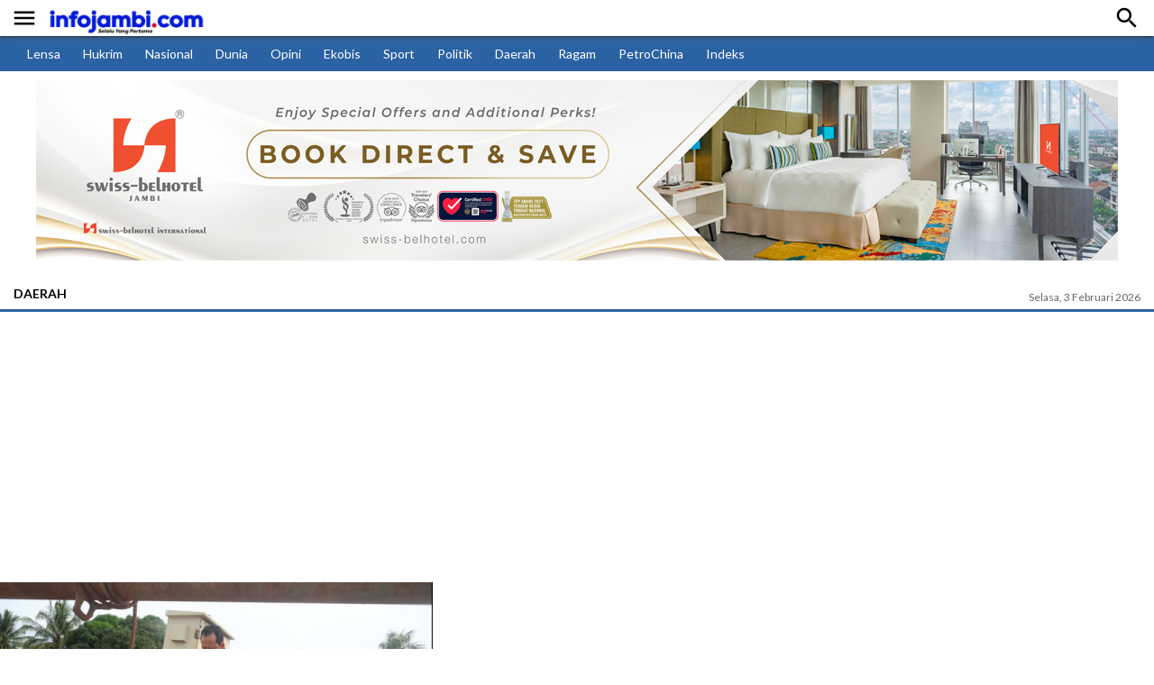

--- FILE ---
content_type: text/html; charset=UTF-8
request_url: https://www.infojambi.com/category/daerah?page=13
body_size: 9495
content:
<!DOCTYPE html>
<html lang="id" itemscope="itemscope" itemtype="https://schema.org/WebPage">

<head>
    <title>Kumpulan Berita Daerah Terkini</title>
<meta name="description" content="Portal Berita Jambi yang Pertama">
<link rel="canonical" href="https://www.infojambi.com/category/daerah"/>
<meta property="og:title" content="Kumpulan Berita Daerah Terkini" />
<meta property="og:description" content="Portal Berita Jambi yang Pertama" />
<meta property="og:url" content="https://www.infojambi.com/category/daerah" />

<meta name="twitter:title" content="Kumpulan Berita Daerah Terkini" />
<meta name="twitter:description" content="Portal Berita Jambi yang Pertama" />
<script type="application/ld+json">{"@context":"https://schema.org","@type":"WebPage"}</script>
    <meta http-equiv="Content-Type" content="text/html; charset=UTF-8" />

    <meta name="viewport" content="width=device-width, initial-scale=1, maximum-scale=1, user-scalable=no">
    <meta name="googlebot-news" content="index,follow" />
    <meta name="googlebot" content="index,follow" />
    <meta name="robots" content="index,follow,max-image-preview:large">
    <meta name="language" content="id" />
    <meta name="geo.country" content="id" />
    <meta http-equiv="content-language" content="In-Id" />
    <meta name="geo.placename" content="Indonesia" />
    <meta name="theme-color" content="#2a62a3">
    <meta property="fb:app_id" content="721386675654759" />

    <!-- Favicon -->
    <link rel="shortcut icon" href="https://www.infojambi.com/assets/favicon/favicon.ico" type="image/x-icon"/>
    <link rel="apple-touch-icon" sizes="57x57" href="https://www.infojambi.com/assets/favicon/apple-icon-57x57.png">
    <link rel="apple-touch-icon" sizes="60x60" href="https://www.infojambi.com/assets/favicon/apple-icon-60x60.png">
    <link rel="apple-touch-icon" sizes="72x72" href="https://www.infojambi.com/assets/favicon/apple-icon-72x72.png">
    <link rel="apple-touch-icon" sizes="76x76" href="https://www.infojambi.com/assets/favicon/apple-icon-76x76.png">
    <link rel="apple-touch-icon" sizes="114x114" href="https://www.infojambi.com/assets/favicon/apple-icon-114x114.png">
    <link rel="apple-touch-icon" sizes="120x120" href="https://www.infojambi.com/assets/favicon/apple-icon-120x120.png">
    <link rel="apple-touch-icon" sizes="144x144" href="https://www.infojambi.com/assets/favicon/apple-icon-144x144.png">
    <link rel="apple-touch-icon" sizes="152x152" href="https://www.infojambi.com/assets/favicon/apple-icon-152x152.png">
    <link rel="apple-touch-icon" sizes="180x180" href="https://www.infojambi.com/assets/favicon/apple-icon-180x180.png">
    <link rel="icon" type="image/png" href="https://www.infojambi.com/assets/favicon/favicon-16x16.png" sizes="16x16">
    <link rel="icon" type="image/png" href="https://www.infojambi.com/assets/favicon/favicon-32x32.png" sizes="32x32">
    <link rel="icon" type="image/png" href="https://www.infojambi.com/assets/favicon/favicon-96x96.png" sizes="96x96">
    <link rel="icon" type="image/png" href="https://www.infojambi.com/assets/favicon/android-icon-192x192.png" sizes="192x192">

    <link rel="preconnect" href="https://fonts.googleapis.com">
    <link rel="preconnect" href="https://fonts.gstatic.com" crossorigin>
    <link href="https://fonts.googleapis.com/css2?family=Lato:ital,wght@0,300;0,400;0,700;1,400;1,700&display=swap" rel="stylesheet">
    <link href="https://fonts.googleapis.com/icon?family=Material+Icons" rel="stylesheet">
    <link rel="stylesheet" type="text/css" href="https://www.infojambi.com/assets/frontend/plugin/fontawesome/css/all.min.css"/>
    <link rel="stylesheet" type="text/css" href="https://www.infojambi.com/assets/frontend/mobile/plugin/materialize-v0.98.1/css/materialize.min.css" />
    <link rel="stylesheet" type="text/css" href="https://www.infojambi.com/assets/frontend/mobile/css/base.min.css?v=10" />
            <link rel="stylesheet" type="text/css" href="https://www.infojambi.com/assets/frontend/mobile/css/custom_base.css?v=1"/>
        <style type="text/css">
        .footer_ads {
            position: fixed;
            bottom: 0;
            width: 100%;
            height: 50px;
            background-color: #fff;
            text-align: center;
            z-index: 999
        }

        .btnclose {
            position: fixed;
            width: 28px;
            height: 28px;
            right: 0;
            bottom: 50px;
            background-size: 13px 13px;
            background-position: 9px;
            background-color: #fff;
            background-repeat: no-repeat;
            box-shadow: 0 -1px 1px 0 rgba(0, 0, 0, .2);
            border: none;
            border-radius: 12px 0 0 0;
            font-size: 16px
        }

        #div-Anchor {
            position: fixed;
            bottom: 0;
            z-index: 9999;
            text-align: center;
            height: 50px;
            width: 100%
        }

        .widget-ads-top {
            min-height: 100px;
            align-items: center;
            justify-content: center;
            display: flex;
        }

        .widget-ads-top::before {
            background-size: 150px;
            background-repeat: no-repeat;
            background-position: center;
            content: "";
            color: #999;
            position: absolute;
            width: 100%;
            height: 75px;
            display: flex;
            justify-content: center;
            z-index: -1;
            opacity: 0.5;
        }

        .placeholder_medium {
            width: 100%;
            min-height: 280px;
            justify-content: center;
            align-items: center;
            text-align: center;
            position: relative;
            z-index: 3;
            display: grid;
            margin: 10px 0px;
        }

        .placeholder_medium:before {
            background-color: #f2f2f2;
            background-size: 150px;
            background-repeat: no-repeat;
            background-position: center;
            content: "";
            position: absolute;
            z-index: -1;
            left: 0;
            top: 0;
            font-size: 11px;
            line-height: 1;
            color: #999;
            width: 100%;
            height: 100%;
            display: flex;
            align-items: center;
            justify-content: center;
            opacity: 0.5;
        }

        .widget-ads {
            margin-top: 0px;
            margin-bottom: 0px;
        }

        .list-article__title h3 {
            display: -webkit-box;
            -webkit-line-clamp: 3;
            -webkit-box-orient: vertical;
            white-space: normal;
            word-wrap: break-word;
            text-overflow: ellipsis;
            overflow: hidden;
            margin-bottom: 0px;
            font-weight: 600;
        }

        .list-article .list-article__title {
            padding-top: 7px;
        }

        .category-headline,
        .list-article__title span.category-list {
            color: #555;
        }

        @media screen and (min-width:380px) {
            .list-article__title h3 a {
                font-size: 15px !important;
                line-height: 20px
            }
        }

        .placeholder_expose {
            width: 100%;
            min-height: 180px;
            justify-content: center;
            align-items: center;
            position: relative;
            z-index: 3;
            display: grid;
            margin: 0px;
        }

        .placeholder_expose:before {
            background-color: #f2f2f2;
            background-size: 150px;
            background-repeat: no-repeat;
            background-position: center;
            content: "";
            position: absolute;
            z-index: -1;
            left: 0;
            top: 0;
            line-height: 1;
            color: #999;
            width: 100%;
            height: 100%;
            display: flex;
            align-items: center;
            justify-content: center;
            opacity: 0.5;
        }

        .placeholder_pariwara {
            width: 100%;
            min-height: 400px;
            justify-content: center;
            align-items: center;
            position: relative;
            z-index: 3;
            display: grid;
            margin: 0px;
        }

        .placeholder_pariwara:before {
            background-color: #f2f2f2;
            background-size: 150px;
            background-repeat: no-repeat;
            background-position: center;
            content: "";
            position: absolute;
            z-index: -1;
            left: 0;
            top: 0;
            line-height: 1;
            color: #999;
            width: 100%;
            height: 100%;
            display: flex;
            align-items: center;
            justify-content: center;
            opacity: 0.5;
        }

        .placeholder_pariwara iframe {
            background-color: #fff;
        }

    </style>

    <style type="text/css">
        .fred {
            text-transform: capitalize;
        }

        .category {
            text-transform: uppercase;
        }

    </style>
    <div id="fb-root"></div>
    <script async defer crossorigin="anonymous" src="https://connect.facebook.net/id_ID/sdk.js#xfbml=1&version=v13.0&appId=403026297383474&autoLogAppEvents=1" nonce="aduStp8o"></script>
    <!-- Global site tag (gtag.js) - Google Analytics -->
    <script async src="https://www.googletagmanager.com/gtag/js?id=G-4MM00BW9D9"></script>
    <script>
        window.dataLayer = window.dataLayer || [];
        function gtag(){dataLayer.push(arguments);}
        gtag('js', new Date());

        gtag('config', 'G-4MM00BW9D9');
    </script>
    <script async src="https://pagead2.googlesyndication.com/pagead/js/adsbygoogle.js?client=ca-pub-3933208670310156"crossorigin="anonymous"></script>

<script src="https://jsc.mgid.com/site/995632.js" async>
</script>

</head>

<body>
    <style>
        body,
        main {
            z-index: 9 !important
        }

        main {
            background: #fff
        }

        .headline--primary img {
            z-index: 1
        }

        header .top-menu {
            background: #fff
        }

        .hidden-adds {
            -webkit-transform: translateY(-280px);
            transform: translateY(-280px);
            transition: transform .3s linear
        }

        .adds-top {
            position: relative;
            top: 0;
            width: 100%;
            height: 280px;
            max-height: 280px;
            display: flex;
            align-items: center;
            background: #000;
            text-align: center
        }

        .wrap-adds iframe {
            max-height: 280px;
            display: block;
            position: fixed;
            z-index: 1;
            top: 0;
            margin: 0 auto
        }

        .wrap-adds {
            width: 320px;
            margin: 0 auto;
            display: block
        }

        #close-adds-top {
            position: fixed;
            right: 15px;
            z-index: 1;
            top: 15px;
            color: #ccc;
            display: block;
            cursor: pointer;
            font-size: 24px
        }

        .distance-menu-new {
            height: 0
        }

        .navbar-fixed,
        .show-menu:not(.sosmed-fixed) {
            position: relative
        }

        .adds-top::before,
        .footer_ads::before {
            /* background-image: url("https://assets.suara.com/regional/mobile/images/logo_iklandisini.svg"); */
            background-size: 150px;
            background-repeat: no-repeat;
            background-position: center;
            content: "";
            color: #ccc;
            position: absolute;
            width: 100%;
            height: 100%;
            display: flex;
            align-items: center;
            justify-content: center;
            z-index: -1;
            opacity: .5
        }

        .hidden-menu.sosmed-fixed {
            top: -280px
        }

        .parallax_swipe {
            color: #fff;
            background-color: #000;
            height: 20px;
            width: 100%;
            line-height: 2;
            font-size: 10px;
            text-align: center;
            letter-spacing: 1px;
            text-transform: uppercase;
            top: 260px;
            z-index: 999 !important
        }

    </style>


















    <header>
    <!-- Primary Navbar -->
    <div class="navbar-fixed show-menu" id="long-top-navbar">
        <nav class="navbar--primary navbar-regional">
            <div class="nav-wrapper">
                <div class="left header-logo-with-btn-side">
                    <a href="javascript:;" rel="nofollow" id="js-navbar--open" class="btn--navbar"><i class="material-icons medium">&#xE5D2;</i></a>
                    <a href="https://www.infojambi.com" aria-label="Infojambi.com | Portal Berita Jambi yang Pertama" class="brand-logo" title="Infojambi.com | Portal Berita Jambi yang Pertama" style="font-family: 'Poppins', sans-serif;letter-spacing: 0.1rem;font-size: 2rem;font-weight: 600;">
                        <img src="/uploads/settings/3zX4HR.png" height="26" alt="Infojambi.com | Portal Berita Jambi yang Pertama" style="height: 30px; margin-top: 5px;" />
                    </a>
                </div>
                <ul class="right">
		    	
                    <li><a href="javascript:;" rel="nofollow" id="js-simple-search"><i class="material-icons medium">&#xE8B6;</i></a></li>
                </ul>
            </div>
        </nav>
    </div>

    <!-- Simple Search -->
    <form method="GET" action="https://www.infojambi.com/search">
        <div class="row mb0 simple-search__container">
            <div class="input-field col s9 pl15 pr15">
                <input id="subscribe_search" type="search" name="query" class="validate" placeholder="Cari berita disini ...">
            </div>
            <div class="input-field col s3 right-align">
                <button type="submit" class="waves-effect waves-light btn">Cari</button>
            </div>
        </div>
    </form>
    <!-- End Simple Search -->

    <div id="js-navbar--content" class="navbar-panel--content">
        <nav class="navbar--primary navbar-regional side">
            <a href="https://www.infojambi.com" class="brand-logo" title="Infojambi.com">
                <img src="/uploads/settings/3zX4HR.png"
                    height="26" loading="lazy" alt="Infojambi.com | Portal Berita Jambi yang Pertama"
                    style="margin-left:25px; height: 26px; margin-top: 9px;" />
            </a>
            <ul class="right">
                <li><a href="javascript:;" rel="nofollow" id="js-navbar--close"><i class="material-icons">close</i></a></li>
            </ul>
        </nav>

        <div class="navbar--panel--content__nav bg-nav-gr">
            <ul class="pl10 pr5">
                <li>
                    <ul class="collapsible collapsible-accordion">
                                                <li class="item clearfix">
                            <a href="https://www.infojambi.com/category/lensa" class="waves-effect width100" title="Lensa">Lensa</a>
                        </li>
                                                <li class="item clearfix">
                            <a href="https://www.infojambi.com/category/hukum" class="waves-effect width100" title="Hukrim">Hukrim</a>
                        </li>
                                                <li class="item clearfix">
                            <a href="https://www.infojambi.com/category/nasional" class="waves-effect width100" title="Nasional">Nasional</a>
                        </li>
                                                <li class="item clearfix">
                            <a href="https://www.infojambi.com/category/dunia" class="waves-effect width100" title="Dunia">Dunia</a>
                        </li>
                                                <li class="item clearfix">
                            <a href="https://www.infojambi.com/category/opini" class="waves-effect width100" title="Opini">Opini</a>
                        </li>
                                                <li class="item clearfix">
                            <a href="https://www.infojambi.com/category/bisnis" class="waves-effect width100" title="Ekobis">Ekobis</a>
                        </li>
                                                <li class="item clearfix">
                            <a href="https://www.infojambi.com/category/sport" class="waves-effect width100" title="Sport">Sport</a>
                        </li>
                                                <li class="item clearfix">
                            <a href="https://www.infojambi.com/category/politik" class="waves-effect width100" title="Politik">Politik</a>
                        </li>
                                                <li class="item clearfix">
                            <a href="https://www.infojambi.com/category/daerah" class="waves-effect width100" title="Daerah">Daerah</a>
                        </li>
                                                <li class="item clearfix">
                            <a href="https://www.infojambi.com/category/ragam" class="waves-effect width100" title="Ragam">Ragam</a>
                        </li>
                                                <li class="item clearfix">
                            <a href="https://www.infojambi.com/category/petrochina" class="waves-effect width100" title="PetroChina">PetroChina</a>
                        </li>
                                                <li class="item clearfix">
                            <a href="https://www.infojambi.com/indeks" class="waves-effect width100" title="Indeks">Indeks</a>
                        </li>
                                            </ul>
                </li>
            </ul>
        </div>

        <div class="navbar--panel--content__nav mt0 bg--secondary__lighten-4">
            <a href="https://infojambi.com" class="text--primary__lighten-1 h-20 d-flex_aligns-center pl10"
                rel="">kembali ke Infojambi.com
            </a>
        </div>

        <div class="navbar--panel--content__nav mt0 bg--secondary__lighten-3">
            <ul class="left pl10 pr5">
                <li>
                    <ul class="collapsible collapsible-accordion">
                        <li class="item clearfix">
                            <a href="https://batanghari.infojambi.com" rel="" class="waves-effect width100">INFO BATANGHARI</a>
                        </li>
                        <li class="item clearfix">
                            <a href="https://kerinci.infojambi.com" rel="" class="waves-effect width100">INFO KERINCI</a>
                        </li>
                        <li class="item clearfix">
                            <a href="https://bute.infojambi.com" rel="" class="waves-effect width100">INFO BUTE</a>
                        </li>
                        <li class="item clearfix">
                            <a href="https://sarko.infojambi.com" rel="" class="waves-effect width100">INFO SARKO</a>
                        </li>
                        <li class="item clearfix">
                            <a href="https://tanjab.infojambi.com" rel="" class="waves-effect width100">INFO TANJAB</a>
                        </li>
			<li class="item clearfix">
                            <a href="https://muarojambi.infojambi.com" rel="" class="waves-effect width100">INFO MUARO JAMBI</a>
                        </li>
			<li class="item clearfix">
                            <a href="https://tv.infojambi.com" rel="" class="waves-effect width100">IJ.TV Online</a>
                        </li>
                    </ul>
                </li>
            </ul>
            <div class="clearfix"></div>
        </div>
    </div>
    <div class="distance-menu-new"></div>

    <div class="header-top-menu-new">
        <ul>
                        <li>
                <a href="https://www.infojambi.com/category/lensa" title="Lensa">
                    Lensa
                </a>
            </li>
                        <li>
                <a href="https://www.infojambi.com/category/hukum" title="Hukrim">
                    Hukrim
                </a>
            </li>
                        <li>
                <a href="https://www.infojambi.com/category/nasional" title="Nasional">
                    Nasional
                </a>
            </li>
                        <li>
                <a href="https://www.infojambi.com/category/dunia" title="Dunia">
                    Dunia
                </a>
            </li>
                        <li>
                <a href="https://www.infojambi.com/category/opini" title="Opini">
                    Opini
                </a>
            </li>
                        <li>
                <a href="https://www.infojambi.com/category/bisnis" title="Ekobis">
                    Ekobis
                </a>
            </li>
                        <li>
                <a href="https://www.infojambi.com/category/sport" title="Sport">
                    Sport
                </a>
            </li>
                        <li>
                <a href="https://www.infojambi.com/category/politik" title="Politik">
                    Politik
                </a>
            </li>
                        <li>
                <a href="https://www.infojambi.com/category/daerah" title="Daerah">
                    Daerah
                </a>
            </li>
                        <li>
                <a href="https://www.infojambi.com/category/ragam" title="Ragam">
                    Ragam
                </a>
            </li>
                        <li>
                <a href="https://www.infojambi.com/category/petrochina" title="PetroChina">
                    PetroChina
                </a>
            </li>
                        <li>
                <a href="https://www.infojambi.com/indeks" title="Indeks">
                    Indeks
                </a>
            </li>
                    </ul>
    </div>


    <div class="widget-ads-top banner-top-m">
                                    <div id="div-ad-leaderboard" data-ad-type="msite_leaderboard" class="top-banner">
                    <a href="https://www.swiss-belhotel.com/id-id/swiss-belhotel-jambi/special-offers?utm_source=Infojambi.com&amp;utm_medium=website+banner&amp;utm_campaign=SBJA_Room_Book+Direct" target="_blank">
                        <img src="https://www.infojambi.com/image/uploads/2026/01/banner-swiss-belhotel-jambi-2-1.jpg" alt="" srcset="">
                    </a>
                </div>
                        </div>


    <div class="top-menu">
        <div class="top-menu--date right">
        </div>
        <div class="clearfix"></div>
    </div>
</header>
    <main>
            <main>
        <div class="top-menu">
            <div class="top-menu--menu left hr--primary w-auto">
                <a href="#" rel="" class="active">Daerah</a>
            </div>
            <div class="top-menu--date right">
                Selasa, 3 Februari 2026</div>
            <div class="clearfix"></div>
        </div>
        <div class="hr-red"></div>
        <div class="hr--primary"></div>
        <div style="display:none;"><h1>Daerah - Infojambi.com</h1></div>
        <!-- Headline -->
                <div class="headline">
            <!-- Primary Headline -->
            <div class="headline--primary">
                <a href="https://www.infojambi.com/bupati-muaro-jambi-cek-persediaan-air-bersih-jelang-mtq-54" title="Bupati Muaro Jambi Cek Persediaan Air Bersih Jelang MTQ 54">
                    <img src="https://www.infojambi.com/image/uploads/2025/11/1000820378-1.jpg?width=480&amp;height=260" width="480" height="260" loading="lazy" class="responsive-img width100" alt="Bupati Muaro Jambi Cek Persediaan Air Bersih Jelang MTQ 54">
                </a>
                <h2>
                    <a href="https://www.infojambi.com/bupati-muaro-jambi-cek-persediaan-air-bersih-jelang-mtq-54" class="js-title-allowed" title="Bupati Muaro Jambi Cek Persediaan Air Bersih Jelang MTQ 54">
                        Bupati Muaro Jambi Cek Persediaan Air Bersih Jelang MTQ 54
                    </a>
                </h2>
                                <span class="category-headline">
			        Daerah
                </span>
                            </div>
            <!-- End Primary Headline -->
        </div>
                <!-- End Headline -->









        <div>
















                        <div class="list-article">
                <div class="row mb0">
                    <div class="col nlf0 s5">
                        <div class="list-article__thumbnail">
                            <a href="https://www.infojambi.com/wakil-bupati-muaro-jambi-hadiri-temu-kangen-40-tahun-smp-negeri-1-kota-jambi" title="Wakil Bupati Muaro Jambi Hadiri Temu Kangen 40 Tahun SMP Negeri 1 Kota Jambi">
                                <img src="https://www.infojambi.com/image/uploads/2025/08/IMG-20250811-WA0018-1.jpg?width=336&amp;height=188" loading="lazy" class="responsive-img width100" alt="Wakil Bupati Muaro Jambi Hadiri Temu Kangen 40 Tahun SMP Negeri 1 Kota Jambi" width="336" height="188">
                            </a>
                        </div>
                    </div>
                    <div class="col nlf0 s7">
                        <div class="list-article__title">
                            <h3>
                                <a href="https://www.infojambi.com/wakil-bupati-muaro-jambi-hadiri-temu-kangen-40-tahun-smp-negeri-1-kota-jambi" class="js-title-allowed" title="Wakil Bupati Muaro Jambi Hadiri Temu Kangen 40 Tahun SMP Negeri 1 Kota Jambi">Wakil Bupati Muaro Jambi Hadiri Temu Kangen 40 Tahun SMP Negeri 1 Kota Jambi</a>
                            </h3>
                                                            <span class="category-list">Muaro Jambi</span>
                                                    </div>
                    </div>
                </div>
            </div>
                        <div class="list-article">
                <div class="row mb0">
                    <div class="col nlf0 s5">
                        <div class="list-article__thumbnail">
                            <a href="https://www.infojambi.com/wali-kota-maulana-pimpin-rakor-merumuskan-strategi-menghadapi-penilaian-adipura" title="Wali Kota Maulana Pimpin Rakor Merumuskan Strategi Menghadapi Penilaian Adipura">
                                <img src="https://www.infojambi.com/image/uploads/2025/08/maulana-1.jpg?width=336&amp;height=188" loading="lazy" class="responsive-img width100" alt="Wali Kota Maulana Pimpin Rakor Merumuskan Strategi Menghadapi Penilaian Adipura" width="336" height="188">
                            </a>
                        </div>
                    </div>
                    <div class="col nlf0 s7">
                        <div class="list-article__title">
                            <h3>
                                <a href="https://www.infojambi.com/wali-kota-maulana-pimpin-rakor-merumuskan-strategi-menghadapi-penilaian-adipura" class="js-title-allowed" title="Wali Kota Maulana Pimpin Rakor Merumuskan Strategi Menghadapi Penilaian Adipura">Wali Kota Maulana Pimpin Rakor Merumuskan Strategi Menghadapi Penilaian Adipura</a>
                            </h3>
                                                            <span class="category-list">Daerah</span>
                                                    </div>
                    </div>
                </div>
            </div>
                        <div class="list-article">
                <div class="row mb0">
                    <div class="col nlf0 s5">
                        <div class="list-article__thumbnail">
                            <a href="https://www.infojambi.com/raih-peringkat-1-paritrana-awards-2024-hurmin-komitmen-pemerintah-lindungi-tenaga-kerja" title="Raih Peringkat 1 Paritrana Awards 2024, Hurmin: Komitmen Pemerintah Lindungi Tenaga Kerja">
                                <img src="https://www.infojambi.com/image/uploads/2025/08/Compress_20250806_124231_1214-1024x576-1.jpg?width=336&amp;height=188" loading="lazy" class="responsive-img width100" alt="Raih Peringkat 1 Paritrana Awards 2024, Hurmin: Komitmen Pemerintah Lindungi Tenaga Kerja" width="336" height="188">
                            </a>
                        </div>
                    </div>
                    <div class="col nlf0 s7">
                        <div class="list-article__title">
                            <h3>
                                <a href="https://www.infojambi.com/raih-peringkat-1-paritrana-awards-2024-hurmin-komitmen-pemerintah-lindungi-tenaga-kerja" class="js-title-allowed" title="Raih Peringkat 1 Paritrana Awards 2024, Hurmin: Komitmen Pemerintah Lindungi Tenaga Kerja">Raih Peringkat 1 Paritrana Awards 2024, Hurmin: Komitmen Pemerintah Lindungi Tenaga Kerja</a>
                            </h3>
                                                            <span class="category-list">Daerah</span>
                                                    </div>
                    </div>
                </div>
            </div>
                        <div class="list-article">
                <div class="row mb0">
                    <div class="col nlf0 s5">
                        <div class="list-article__thumbnail">
                            <a href="https://www.infojambi.com/pemkab-muaro-jambi-terima-penghargaan-paritrana-awards-2024" title="Pemkab Muaro Jambi Terima Penghargaan Paritrana Awards 2024">
                                <img src="https://www.infojambi.com/image/uploads/2025/08/1000610089-1.jpg?width=336&amp;height=188" loading="lazy" class="responsive-img width100" alt="Pemkab Muaro Jambi Terima Penghargaan Paritrana Awards 2024" width="336" height="188">
                            </a>
                        </div>
                    </div>
                    <div class="col nlf0 s7">
                        <div class="list-article__title">
                            <h3>
                                <a href="https://www.infojambi.com/pemkab-muaro-jambi-terima-penghargaan-paritrana-awards-2024" class="js-title-allowed" title="Pemkab Muaro Jambi Terima Penghargaan Paritrana Awards 2024">Pemkab Muaro Jambi Terima Penghargaan Paritrana Awards 2024</a>
                            </h3>
                                                            <span class="category-list">Daerah</span>
                                                    </div>
                    </div>
                </div>
            </div>
                        <div class="list-article">
                <div class="row mb0">
                    <div class="col nlf0 s5">
                        <div class="list-article__thumbnail">
                            <a href="https://www.infojambi.com/terima-penghargaan-apri-walikota-jambi-prioritaskan-layanan-kua-mudah-disentuh-masyarakat" title="Terima Penghargaan APRI, Walikota Jambi Prioritaskan Layanan KUA Mudah Disentuh Masyarakat">
                                <img src="https://www.infojambi.com/image/uploads/2025/08/7ba217e6-6a67-48b4-984d-071547d48c46-1.jpg?width=336&amp;height=188" loading="lazy" class="responsive-img width100" alt="Terima Penghargaan APRI, Walikota Jambi Prioritaskan Layanan KUA Mudah Disentuh Masyarakat" width="336" height="188">
                            </a>
                        </div>
                    </div>
                    <div class="col nlf0 s7">
                        <div class="list-article__title">
                            <h3>
                                <a href="https://www.infojambi.com/terima-penghargaan-apri-walikota-jambi-prioritaskan-layanan-kua-mudah-disentuh-masyarakat" class="js-title-allowed" title="Terima Penghargaan APRI, Walikota Jambi Prioritaskan Layanan KUA Mudah Disentuh Masyarakat">Terima Penghargaan APRI, Walikota Jambi Prioritaskan Layanan KUA Mudah Disentuh Masyarakat</a>
                            </h3>
                                                            <span class="category-list">Kota Jambi</span>
                                                    </div>
                    </div>
                </div>
            </div>
                        <div class="list-article">
                <div class="row mb0">
                    <div class="col nlf0 s5">
                        <div class="list-article__thumbnail">
                            <a href="https://www.infojambi.com/pemkab-sarolangun-gelar-kegiatan-penguatan-kapasitas-ham-wujud-komitmen-menuju-indonesia-emas-2045" title="Pemkab Sarolangun Gelar Kegiatan Penguatan Kapasitas HAM, Wujud Komitmen Menuju Indonesia Emas 2045">
                                <img src="https://www.infojambi.com/image/uploads/2025/08/Crop_20250804_105349_9791-1536x863-1.jpg?width=336&amp;height=188" loading="lazy" class="responsive-img width100" alt="Pemkab Sarolangun Gelar Kegiatan Penguatan Kapasitas HAM, Wujud Komitmen Menuju Indonesia Emas 2045" width="336" height="188">
                            </a>
                        </div>
                    </div>
                    <div class="col nlf0 s7">
                        <div class="list-article__title">
                            <h3>
                                <a href="https://www.infojambi.com/pemkab-sarolangun-gelar-kegiatan-penguatan-kapasitas-ham-wujud-komitmen-menuju-indonesia-emas-2045" class="js-title-allowed" title="Pemkab Sarolangun Gelar Kegiatan Penguatan Kapasitas HAM, Wujud Komitmen Menuju Indonesia Emas 2045">Pemkab Sarolangun Gelar Kegiatan Penguatan Kapasitas HAM, Wujud Komitmen Menuju Indonesia Emas 2045</a>
                            </h3>
                                                            <span class="category-list">Daerah</span>
                                                    </div>
                    </div>
                </div>
            </div>
                        <div class="list-article">
                <div class="row mb0">
                    <div class="col nlf0 s5">
                        <div class="list-article__thumbnail">
                            <a href="https://www.infojambi.com/tp-pkk-kabupaten-muaro-jambi-gelar-kegiatan-pembinaan-terpadu-di-kecamatan-sekernan" title="TP PKK Kabupaten Muaro Jambi Gelar Kegiatan Pembinaan Terpadu di Kecamatan Sekernan">
                                <img src="https://www.infojambi.com/image/uploads/2025/08/1754370692_e5914abf1d21e69bde44-1.jpg?width=336&amp;height=188" loading="lazy" class="responsive-img width100" alt="TP PKK Kabupaten Muaro Jambi Gelar Kegiatan Pembinaan Terpadu di Kecamatan Sekernan" width="336" height="188">
                            </a>
                        </div>
                    </div>
                    <div class="col nlf0 s7">
                        <div class="list-article__title">
                            <h3>
                                <a href="https://www.infojambi.com/tp-pkk-kabupaten-muaro-jambi-gelar-kegiatan-pembinaan-terpadu-di-kecamatan-sekernan" class="js-title-allowed" title="TP PKK Kabupaten Muaro Jambi Gelar Kegiatan Pembinaan Terpadu di Kecamatan Sekernan">TP PKK Kabupaten Muaro Jambi Gelar Kegiatan Pembinaan Terpadu di Kecamatan Sekernan</a>
                            </h3>
                                                            <span class="category-list">Muaro Jambi</span>
                                                    </div>
                    </div>
                </div>
            </div>
                        <div class="list-article">
                <div class="row mb0">
                    <div class="col nlf0 s5">
                        <div class="list-article__thumbnail">
                            <a href="https://www.infojambi.com/selain-sponsor-skk-migas-petrochina-hadirkan-28-pelari-dan-produk-binaan-kopi-liberika-gratis" title="Selain Sponsor, SKK Migas—PetroChina Hadirkan 28 Pelari dan Produk Binaan Kopi Liberika Gratis">
                                <img src="https://www.infojambi.com/image/uploads/2025/08/WhatsApp Image 2025-08-04 at 18.52.19-1.jpeg?width=336&amp;height=188" loading="lazy" class="responsive-img width100" alt="Selain Sponsor, SKK Migas—PetroChina Hadirkan 28 Pelari dan Produk Binaan Kopi Liberika Gratis" width="336" height="188">
                            </a>
                        </div>
                    </div>
                    <div class="col nlf0 s7">
                        <div class="list-article__title">
                            <h3>
                                <a href="https://www.infojambi.com/selain-sponsor-skk-migas-petrochina-hadirkan-28-pelari-dan-produk-binaan-kopi-liberika-gratis" class="js-title-allowed" title="Selain Sponsor, SKK Migas—PetroChina Hadirkan 28 Pelari dan Produk Binaan Kopi Liberika Gratis">Selain Sponsor, SKK Migas—PetroChina Hadirkan 28 Pelari dan Produk Binaan Kopi Liberika Gratis</a>
                            </h3>
                                                            <span class="category-list">Petrochina</span>
                                                    </div>
                    </div>
                </div>
            </div>
                        <div class="list-article">
                <div class="row mb0">
                    <div class="col nlf0 s5">
                        <div class="list-article__thumbnail">
                            <a href="https://www.infojambi.com/sukseskan-presisi-merdeka-run-2025-skk-migas-petrochina-sponsori-acara-dan-hadirkan-3500-cup-kopi-liberika" title="Sukseskan Presisi Merdeka Run 2025, SKK Migas-PetroChina Sponsori Acara dan Hadirkan 3.500 Cup Kopi Liberika">
                                <img src="https://www.infojambi.com/image/uploads/2025/08/WhatsApp Image 2025-08-04 at 18.52.21 (2)-1.jpeg?width=336&amp;height=188" loading="lazy" class="responsive-img width100" alt="Sukseskan Presisi Merdeka Run 2025, SKK Migas-PetroChina Sponsori Acara dan Hadirkan 3.500 Cup Kopi Liberika" width="336" height="188">
                            </a>
                        </div>
                    </div>
                    <div class="col nlf0 s7">
                        <div class="list-article__title">
                            <h3>
                                <a href="https://www.infojambi.com/sukseskan-presisi-merdeka-run-2025-skk-migas-petrochina-sponsori-acara-dan-hadirkan-3500-cup-kopi-liberika" class="js-title-allowed" title="Sukseskan Presisi Merdeka Run 2025, SKK Migas-PetroChina Sponsori Acara dan Hadirkan 3.500 Cup Kopi Liberika">Sukseskan Presisi Merdeka Run 2025, SKK Migas-PetroChina Sponsori Acara dan Hadirkan 3.500 Cup Kopi Liberika</a>
                            </h3>
                                                            <span class="category-list">Petrochina</span>
                                                    </div>
                    </div>
                </div>
            </div>
                        <div class="list-article">
                <div class="row mb0">
                    <div class="col nlf0 s5">
                        <div class="list-article__thumbnail">
                            <a href="https://www.infojambi.com/bersama-kapolda-jambi-walikota-maulana-lepas-ribuan-peserta-pmr-2025" title="Bersama Kapolda Jambi, Walikota Maulana Lepas Ribuan Peserta PMR 2025">
                                <img src="https://www.infojambi.com/image/uploads/2025/08/b6e371d3-7574-4fb1-92b1-45572bfb8a9f-1.jpg?width=336&amp;height=188" loading="lazy" class="responsive-img width100" alt="Bersama Kapolda Jambi, Walikota Maulana Lepas Ribuan Peserta PMR 2025" width="336" height="188">
                            </a>
                        </div>
                    </div>
                    <div class="col nlf0 s7">
                        <div class="list-article__title">
                            <h3>
                                <a href="https://www.infojambi.com/bersama-kapolda-jambi-walikota-maulana-lepas-ribuan-peserta-pmr-2025" class="js-title-allowed" title="Bersama Kapolda Jambi, Walikota Maulana Lepas Ribuan Peserta PMR 2025">Bersama Kapolda Jambi, Walikota Maulana Lepas Ribuan Peserta PMR 2025</a>
                            </h3>
                                                            <span class="category-list">Kota Jambi</span>
                                                    </div>
                    </div>
                </div>
            </div>
                        <div class="list-article">
                <div class="row mb0">
                    <div class="col nlf0 s5">
                        <div class="list-article__thumbnail">
                            <a href="https://www.infojambi.com/sekda-kabupaten-muaro-jambi-hadiri-pendidikan-dan-pelatihan-paskibraka-kabupaten-muaro-jambi-tahun-2025" title="Sekda Kabupaten Muaro Jambi Hadiri Pendidikan dan Pelatihan Paskibraka Kabupaten Muaro Jambi Tahun 2025">
                                <img src="https://www.infojambi.com/image/uploads/2025/08/1754370632_0431d86c38e7915bd2fd-1.jpg?width=336&amp;height=188" loading="lazy" class="responsive-img width100" alt="Sekda Kabupaten Muaro Jambi Hadiri Pendidikan dan Pelatihan Paskibraka Kabupaten Muaro Jambi Tahun 2025" width="336" height="188">
                            </a>
                        </div>
                    </div>
                    <div class="col nlf0 s7">
                        <div class="list-article__title">
                            <h3>
                                <a href="https://www.infojambi.com/sekda-kabupaten-muaro-jambi-hadiri-pendidikan-dan-pelatihan-paskibraka-kabupaten-muaro-jambi-tahun-2025" class="js-title-allowed" title="Sekda Kabupaten Muaro Jambi Hadiri Pendidikan dan Pelatihan Paskibraka Kabupaten Muaro Jambi Tahun 2025">Sekda Kabupaten Muaro Jambi Hadiri Pendidikan dan Pelatihan Paskibraka Kabupaten Muaro Jambi Tahun 2025</a>
                            </h3>
                                                            <span class="category-list">Muaro Jambi</span>
                                                    </div>
                    </div>
                </div>
            </div>
                        <div class="list-article">
                <div class="row mb0">
                    <div class="col nlf0 s5">
                        <div class="list-article__thumbnail">
                            <a href="https://www.infojambi.com/kerja-sama-lintas-daerah-pemkot-jambi-dan-kabupaten-kerinci-tanda-tangani-pks-sinergi-pemerataan-pembangunan-berkelanjutan" title="Kerja Sama Lintas Daerah, Pemkot Jambi dan Kabupaten Kerinci Tanda tangani PKS, Sinergi Pemerataan Pembangunan Berkelanjutan">
                                <img src="https://www.infojambi.com/image/uploads/2025/08/4a2386ee-5b29-4ed8-a047-028ab931ab03-1.jpeg?width=336&amp;height=188" loading="lazy" class="responsive-img width100" alt="Kerja Sama Lintas Daerah, Pemkot Jambi dan Kabupaten Kerinci Tanda tangani PKS, Sinergi Pemerataan Pembangunan Berkelanjutan" width="336" height="188">
                            </a>
                        </div>
                    </div>
                    <div class="col nlf0 s7">
                        <div class="list-article__title">
                            <h3>
                                <a href="https://www.infojambi.com/kerja-sama-lintas-daerah-pemkot-jambi-dan-kabupaten-kerinci-tanda-tangani-pks-sinergi-pemerataan-pembangunan-berkelanjutan" class="js-title-allowed" title="Kerja Sama Lintas Daerah, Pemkot Jambi dan Kabupaten Kerinci Tanda tangani PKS, Sinergi Pemerataan Pembangunan Berkelanjutan">Kerja Sama Lintas Daerah, Pemkot Jambi dan Kabupaten Kerinci Tanda tangani PKS, Sinergi Pemerataan Pembangunan Berkelanjutan</a>
                            </h3>
                                                            <span class="category-list">Kota Jambi</span>
                                                    </div>
                    </div>
                </div>
            </div>
                        <div class="list-article">
                <div class="row mb0">
                    <div class="col nlf0 s5">
                        <div class="list-article__thumbnail">
                            <a href="https://www.infojambi.com/selantang-matahari-diluncurkan-skk-migas-petrochina-bekali-ketrampilan-lansia-di-tanjabtim" title="Selantang Matahari Diluncurkan, SKK Migas—PetroChina Bekali Ketrampilan Lansia di Tanjabtim">
                                <img src="https://www.infojambi.com/image/uploads/2025/07/Selantang-Matahari-(1)-1.jpg?width=336&amp;height=188" loading="lazy" class="responsive-img width100" alt="Selantang Matahari Diluncurkan, SKK Migas—PetroChina Bekali Ketrampilan Lansia di Tanjabtim" width="336" height="188">
                            </a>
                        </div>
                    </div>
                    <div class="col nlf0 s7">
                        <div class="list-article__title">
                            <h3>
                                <a href="https://www.infojambi.com/selantang-matahari-diluncurkan-skk-migas-petrochina-bekali-ketrampilan-lansia-di-tanjabtim" class="js-title-allowed" title="Selantang Matahari Diluncurkan, SKK Migas—PetroChina Bekali Ketrampilan Lansia di Tanjabtim">Selantang Matahari Diluncurkan, SKK Migas—PetroChina Bekali Ketrampilan Lansia di Tanjabtim</a>
                            </h3>
                                                            <span class="category-list">Petrochina</span>
                                                    </div>
                    </div>
                </div>
            </div>
                        <div class="list-article">
                <div class="row mb0">
                    <div class="col nlf0 s5">
                        <div class="list-article__thumbnail">
                            <a href="https://www.infojambi.com/skk-migas-petrochina-hadirkan-sekolah-lansia-tangguh-selantang-matahari-di-tanjabtim" title="SKK Migas—PetroChina Hadirkan Sekolah Lansia Tangguh (Selantang) Matahari di Tanjabtim">
                                <img src="https://www.infojambi.com/image/uploads/2025/07/Selantang-Matahari-(2)-1.jpg?width=336&amp;height=188" loading="lazy" class="responsive-img width100" alt="SKK Migas—PetroChina Hadirkan Sekolah Lansia Tangguh (Selantang) Matahari di Tanjabtim" width="336" height="188">
                            </a>
                        </div>
                    </div>
                    <div class="col nlf0 s7">
                        <div class="list-article__title">
                            <h3>
                                <a href="https://www.infojambi.com/skk-migas-petrochina-hadirkan-sekolah-lansia-tangguh-selantang-matahari-di-tanjabtim" class="js-title-allowed" title="SKK Migas—PetroChina Hadirkan Sekolah Lansia Tangguh (Selantang) Matahari di Tanjabtim">SKK Migas—PetroChina Hadirkan Sekolah Lansia Tangguh (Selantang) Matahari di Tanjabtim</a>
                            </h3>
                                                            <span class="category-list">Petrochina</span>
                                                    </div>
                    </div>
                </div>
            </div>
                        <div class="list-article">
                <div class="row mb0">
                    <div class="col nlf0 s5">
                        <div class="list-article__thumbnail">
                            <a href="https://www.infojambi.com/fadhil-arief-hadiri-acara-kenal-pamit-kejari-batang-hari" title="Fadhil Arief Hadiri Acara Kenal Pamit Kejari Batang Hari">
                                <img src="https://www.infojambi.com/image/uploads/2025/07/pisah-pamit-kejari-bulian-1.jpg?width=336&amp;height=188" loading="lazy" class="responsive-img width100" alt="Fadhil Arief Hadiri Acara Kenal Pamit Kejari Batang Hari" width="336" height="188">
                            </a>
                        </div>
                    </div>
                    <div class="col nlf0 s7">
                        <div class="list-article__title">
                            <h3>
                                <a href="https://www.infojambi.com/fadhil-arief-hadiri-acara-kenal-pamit-kejari-batang-hari" class="js-title-allowed" title="Fadhil Arief Hadiri Acara Kenal Pamit Kejari Batang Hari">Fadhil Arief Hadiri Acara Kenal Pamit Kejari Batang Hari</a>
                            </h3>
                                                            <span class="category-list">Batanghari</span>
                                                    </div>
                    </div>
                </div>
            </div>
                    </div>
        <style>
/* ------------------------------ PAGINTION BEGIN ------------------------------ */
.wrap-pagination {
    padding: 10px 0;
}

.pager {
    font-size: 0;
    text-align: center;
}

.pager__item {
    display: inline-block;
    vertical-align: top;
    font-size: 0.9rem;
    font-weight: 600;
    margin: 0 2px;
}

.pager__item.active .pager__link {
    background-color: #2a62a3;
    border-color: #2a62a3;
    color: #fff;
    text-decoration: none;
}

.pager__item--prev svg,
.pager__item--next svg {
    width: 8px;
    height: 12px;
}

.pager__item--next .pager__link svg {
    transform: rotate(180deg);
    transform-origin: center center;
}

.pager__link {
    position: relative;
    border-radius: 4px;
    display: flex;
    text-align: center;
    width: 2rem;
    height: 2rem;
    line-height: 2rem;
    margin-left: -1px;
    color: #2f3640;
    text-decoration: none;
    transition: .3s;
    justify-content: center;
    align-items: center;
}

.pager__link:hover,
.pager__link:focus,
.pager__link:active {
    background-color: #2a62a3;
    border-color: #2a62a3;
    color: #fff;
    text-decoration: none;
}

.pager__link:hover svg path,
.pager__link:focus svg path,
.pager__link:active svg path {
    fill: #fff;
}

.pager .pager__item.active+.pager__item .pager__link,
.pager .pager__item:hover+.pager__item .pager__link {
    border-left-color: #2a62a3;
}

@media screen and (max-width: 576px) {
    .pager__item {
        position: absolute;
        top: -9999px;
        left: -9999px;
    }

    .pager__item.active,
    .pager__item:first-of-type,
    .pager__item:last-of-type,
    .pager__item:nth-of-type(2),
    .pager__item:nth-last-of-type(2) {
        position: initial;
        top: initial;
        left: initial;
    }

    .pager__item.active+li{
        position: initial;
        top: initial;
        left: initial;
    }
}

/* ------------------------------ PAGINTION END ------------------------------ */
</style>
<div class="wrap-pagination">
    <ul class="pager">
                <li class="pager__item pager__item--prev">
            <a class="pager__link" href="https://www.infojambi.com/category/daerah?page=12">
            <svg xmlns="http://www.w3.org/2000/svg" width="8" height="12" viewbox="0 0 8 12">
                    <g fill="none" fill-rule="evenodd">
                        <path fill="#33313C" d="M7.41 1.41L6 0 0 6l6 6 1.41-1.41L2.83 6z"></path>
                    </g>
                </svg>
            </a>
        </li>
        
                    
                        
                                                                        <li class="pager__item"><a class="pager__link" href="https://www.infojambi.com/category/daerah?page=1">1</a></li>
                                                                                <li class="pager__item"><a class="pager__link" href="https://www.infojambi.com/category/daerah?page=2">2</a></li>
                                                                    
                        <li class="pager__item"><a class="pager__link" href="#">...</a></li>
                        
                                
                        
                                                                        <li class="pager__item"><a class="pager__link" href="https://www.infojambi.com/category/daerah?page=10">10</a></li>
                                                                                <li class="pager__item"><a class="pager__link" href="https://www.infojambi.com/category/daerah?page=11">11</a></li>
                                                                                <li class="pager__item"><a class="pager__link" href="https://www.infojambi.com/category/daerah?page=12">12</a></li>
                                                                                <li class="pager__item active"><a class="pager__link" href="#">13</a></li>
                                                                                <li class="pager__item"><a class="pager__link" href="https://www.infojambi.com/category/daerah?page=14">14</a></li>
                                                                                <li class="pager__item"><a class="pager__link" href="https://www.infojambi.com/category/daerah?page=15">15</a></li>
                                                                                <li class="pager__item"><a class="pager__link" href="https://www.infojambi.com/category/daerah?page=16">16</a></li>
                                                                    
                        <li class="pager__item"><a class="pager__link" href="#">...</a></li>
                        
                                
                        
                                                                        <li class="pager__item"><a class="pager__link" href="https://www.infojambi.com/category/daerah?page=521">521</a></li>
                                                                                <li class="pager__item"><a class="pager__link" href="https://www.infojambi.com/category/daerah?page=522">522</a></li>
                                                                
                    <li class="pager__item pager__item--next">
                <a class="pager__link" href="https://www.infojambi.com/category/daerah?page=14">
                    <svg xmlns="http://www.w3.org/2000/svg" width="8" height="12" viewbox="0 0 8 12">
                        <g fill="none" fill-rule="evenodd">
                            <path fill="#33313C" d="M7.41 1.41L6 0 0 6l6 6 1.41-1.41L2.83 6z"></path>
                        </g>
                    </svg>
                </a>
            </li>
            </ul>
</div>

    </main>
    </main>
    <a href="javascript:;" class="btn__scroll-top js-scroll-top" rel="nofollow"><i class="material-icons">&#xE5D8;</i></a>

    <footer>
    <div class="footer--top">
        <div class="footer--top__link1">
            <a href="https://www.infojambi.com/page/redaksi" rel="">Redaksi</a> | <a href="https://www.infojambi.com/page/disclaimer" rel="">Disclaimer</a> | <a href="https://www.infojambi.com/page/tentang-kami" rel="">Tentang Kami</a>
        </div>
        <div class="footer--top__link2">
            <a href="https://www.infojambi.com/page/karir" rel="">Karir</a> | <a href="https://www.infojambi.com/page/pedoman-media-siber" rel="">Pedoman Media Siber</a> | <a href="https://www.infojambi.com/sitemap.xml" rel="">Sitemap</a>
        </div>
    </div>
    <div class="footer--bottom">
        &copy; 2026 Infojambi.com - All Rights Reserved.
    </div>
</footer>































    <script type="text/javascript" src="https://www.infojambi.com/assets/frontend/mobile/js/jquery-3.5.1.min.js"></script>
    <script type="text/javascript" src="https://www.infojambi.com/assets/frontend/mobile/plugin/jquery-ui/jquery-ui.min.js" async="true"></script>
    <script async src="https://platform.twitter.com/widgets.js" charset="utf-8"></script>
    <script type="text/javascript" src="https://www.infojambi.com/assets/frontend/mobile/js/custom.js" async="true">
    </script>
    <script>
        function closebottom() {
            var myobj = document.getElementById("iklan_anchor");
            myobj.remove();
        }

    </script>

    <style>
        .AlexaSiteStatsWidget {
            display: none;
        }

    </style>
        <script>
        var height_b = 280;

        // var width_b = 0;

        //    $(document).ready(function(){

        // 	setTimeout(function(){
        // 		if($("#div-ad-parallax-top").find("iframe").attr("height") !== undefined) {
        // 			height_b = $("#div-ad-parallax-top").find("iframe").attr("height");
        // 			width_b = $("#div-ad-parallax-top").find("iframe").attr("width");

        // 			$('#adds-top').css({
        // 				"height": height_b+"px"
        // 			});
        // 			$('.distance-menu-new').css({
        // 				"height": "0px"
        // 			});
        // 			$('.navbar-fixed').css({
        // 				"position": "relative"
        // 			});
        // 			$('#search-mobile').css({
        // 				"top": parseInt(height_b) + 40+"px"
        // 			});
        // 			$('#close-adds-top').css({
        // 				'display': 'block'
        // 			});
        // 		}

        // 	}, 10000)

        //    });

        var status_ads_parallax_top = true;
        $(document).ready(function () {
            $("#close-adds-top").click(function () {
                $('.navbar-fixed').css({
                    "position": "fixed",
                    "top": "0px"
                });
                $('.simple-search__container').css({
                    "top": "40px",
                    "position": "fixed"
                });
                $('#adds-top').css({
                    "display": "none"
                });
                $('#close-adds-top').css({
                    "display": "none"
                });
                $('.distance-menu-new').css({
                    "height": "40px"
                });
                $('.parallax_swipe').css({
                    "display": "none"
                });
                status_ads_parallax_top = false;
            });
        });

        setTimeout(function () {

            $('.simple-search__container').css({
                // "top": height_b + 40+"px",
                "position": "absolute"
            });

            $(window).scroll(function () {

                y_scroll_pos_data = window.pageYOffset;
                top_current = parseInt(height_b) - y_scroll_pos_data;

                // console.log(top_current);
                // console.log(y_scroll_pos_data);

                if (top_current < 6 || status_ads_parallax_top == false) {

                    $('.navbar-fixed').css({
                        "position": "fixed",
                        "top": "0px"
                    });
                    $('.simple-search__container').css({
                        "top": "40px",
                        "position": "fixed"
                    });
                    $('#close-adds-top').css({
                        'visibility': 'hidden'
                    });
                    $('#adds-top').css({
                        "opacity": "0",
                        "z-index": "-2"
                    });
                }

                if (top_current > 0 && status_ads_parallax_top == true) {

                    $('.navbar-fixed').css({
                        "position": "relative"
                    });
                    $('.simple-search__container').css({
                        // "top": parseInt(height_b) + 40+"px",
                        "top": "40px",
                        "position": "absolute"
                    });
                    $('#adds-top').css({
                        "opacity": "1",
                        "z-index": "1"
                    });
                    $('#close-adds-top').css({
                        'visibility': 'visible'
                    });
                }

            });

        }, 3000);

    </script>
    <script>
        var datenow = new Date();

        function formatDate(date) {
            var monthNames = [
                "Januari", "Februari", "Maret",
                "April", "Mei", "Juni", "Juli",
                "Augustus", "September", "Oktober",
                "November", "Desember"
            ];

            var hari = [
                "Minggu", "Senin", "Selasa", "Rabu", "Kamis", "Jumat", "Sabtu"
            ];

            var hours = date.getHours();
            var minutes = date.getMinutes();
            var ampm = hours >= 12 ? 'PM' : 'AM';
            hours = hours % 12;
            hours = hours ? hours : 12; // the hour '0' should be '12
            minutes = minutes < 10 ? '0' + minutes : minutes;
            var strTime = addZero(hours) + ':' + addZero(minutes) + ' ' + ampm;

            var hariIndex = date.getDay();
            var tanggal = addZero(date.getDate());
            var monthIndex = date.getMonth();
            var year = date.getFullYear();

            return hari[hariIndex] + ', ' + tanggal + ' ' + monthNames[monthIndex] + ' ' + year;
        }

        function addZero(i) {
            if (i < 10) {
                i = "0" + i;
            }
            return i;
        }
    </script>
    <script>
        /* Js Open & Close Nav side */
        $('#js-navbar--open').click(function () {
            $('#js-navbar--content').toggle('slide', {
                direction: 'left'
            }, 500);
        });
        $('#js-navbar--close').click(function () {
            $('#js-navbar--content').toggle('slide', {
                direction: 'left'
            }, 500);
        });
        /* End Js Open & Close Nav side */

        /* Search Panel */
        $('#js-simple-search').click(function () {
            $('.simple-search__container').slideToggle();
        });
        /* End Search Panel */

        /* Share sosmed fly bottom */
        $('#btn-open-share').click(function () {
            $('.body-share-modal').slideToggle();
        });
        /* End Share sosmed fly bottom */

        /* Close Adds Bottom */
        $('.js-close-parent').click(function () {
            $(this).parent().hide();
        });
        /* End Close Adds Bottom */
    </script>

<script>
    (adsbygoogle = window.adsbygoogle || []).push({});
</script>
            <script id="script">
            var s = document.createElement("script")
            s.src = "https://notix.io/ent/current/enot.min.js"
            s.onload = function (sdk) {
                sdk.startInstall({
                    appId: "1004defb9628af847fbca7ee514a0e2",
                    loadSettings: true
                })
            }
            document.head.append(s)
        </script>
    <script defer src="https://static.cloudflareinsights.com/beacon.min.js/vcd15cbe7772f49c399c6a5babf22c1241717689176015" integrity="sha512-ZpsOmlRQV6y907TI0dKBHq9Md29nnaEIPlkf84rnaERnq6zvWvPUqr2ft8M1aS28oN72PdrCzSjY4U6VaAw1EQ==" data-cf-beacon='{"version":"2024.11.0","token":"380dfa96f9fe4f5185465f3b8142e339","r":1,"server_timing":{"name":{"cfCacheStatus":true,"cfEdge":true,"cfExtPri":true,"cfL4":true,"cfOrigin":true,"cfSpeedBrain":true},"location_startswith":null}}' crossorigin="anonymous"></script>
</body>

</html>


--- FILE ---
content_type: text/html; charset=utf-8
request_url: https://www.google.com/recaptcha/api2/aframe
body_size: 267
content:
<!DOCTYPE HTML><html><head><meta http-equiv="content-type" content="text/html; charset=UTF-8"></head><body><script nonce="NW8hr6-0VsEH1HEXIQhYzg">/** Anti-fraud and anti-abuse applications only. See google.com/recaptcha */ try{var clients={'sodar':'https://pagead2.googlesyndication.com/pagead/sodar?'};window.addEventListener("message",function(a){try{if(a.source===window.parent){var b=JSON.parse(a.data);var c=clients[b['id']];if(c){var d=document.createElement('img');d.src=c+b['params']+'&rc='+(localStorage.getItem("rc::a")?sessionStorage.getItem("rc::b"):"");window.document.body.appendChild(d);sessionStorage.setItem("rc::e",parseInt(sessionStorage.getItem("rc::e")||0)+1);localStorage.setItem("rc::h",'1770074127814');}}}catch(b){}});window.parent.postMessage("_grecaptcha_ready", "*");}catch(b){}</script></body></html>